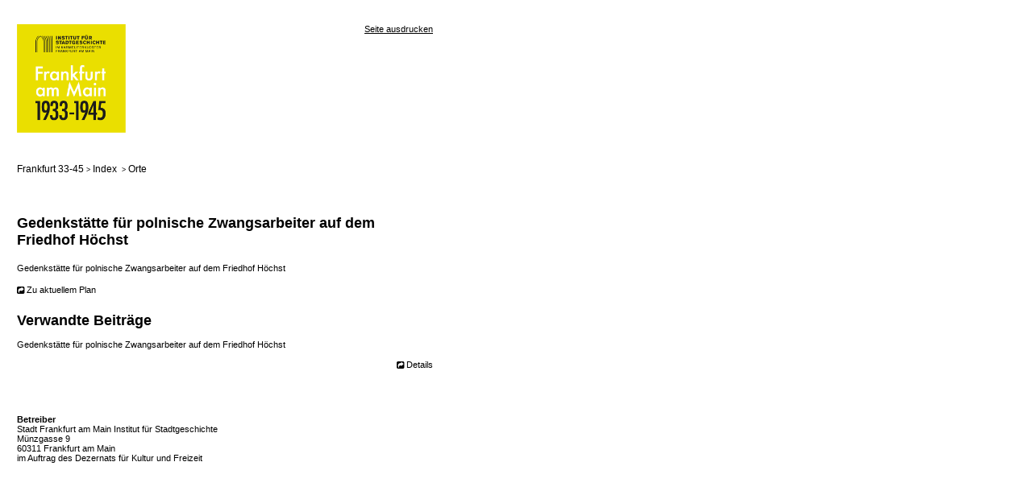

--- FILE ---
content_type: text/html; charset=utf-8
request_url: https://www.frankfurt1933-1945.de/index/orte/ort/gedenkstaette-fuer-polnische-zwangsarbeiter-auf-dem-friedhof-hoechst?type=98
body_size: 1495
content:
<!DOCTYPE html>
<html lang="de">
<head>

<meta charset="utf-8">
<!-- 
	This website is powered by TYPO3 - inspiring people to share!
	TYPO3 is a free open source Content Management Framework initially created by Kasper Skaarhoj and licensed under GNU/GPL.
	TYPO3 is copyright 1998-2026 of Kasper Skaarhoj. Extensions are copyright of their respective owners.
	Information and contribution at https://typo3.org/
-->

<base href="https://www.frankfurt1933-1945.de/">

<title>Frankfurt 1933 -1945: Orte</title>
<meta name="generator" content="TYPO3 CMS" />


<link rel="stylesheet" type="text/css" href="https://www.frankfurt1933-1945.de/fileadmin/template_ffmhist/css/style_ffmhist.1622742423.css" media="all">
<link rel="stylesheet" type="text/css" href="https://fonts.googleapis.com/css?family=PT+Serif:400,400i,700,700i" media="print">



<script src="https://www.frankfurt1933-1945.de/typo3temp/assets/js/5508b6c4f0.1622793102.js"></script>


<meta name="robots" content="noindex, nofollow" />
    <style>#sidebar, input {display:none !important;}</style>
<script src="https://www.frankfurt1933-1945.de/typo3conf/ext/frankfurt3345/Resources/Public/JS/frankfurt3345.js" type="text/javascript"></script>
</head>
<body scroll=auto>
<!-- ###DOCUMENT_BODY### begin
  The content between these subpart markers goes right into the body section of the webpage when displayed:
-->

<center>
<table  border="0" style="margin-top:30px;" cellpadding="0" cellspacing="0" width="600" >
  <tr valign="top" >
       <td width="30">&nbsp;</td>
       
       <td class="small-logo" width="495" height="100" valign="middle" align="left" ><!-- ###LOGO### START-->
                                       <img src="https://www.frankfurt1933-1945.de/fileadmin/template_ffmhist/img/logos/Logo_1933-1945_500.png" width="500" height="500"   alt="" >
                  <!-- ###LOGO### STOP--> </td>
    <td width="45" valign="top" align="right" ><nobr><a class="printlink" href="javascript:window.print()" >Seite ausdrucken</a></nobr></td>
    <td width="30">&nbsp; </td>
   </tr>
   <tr valign="top">
       <td colspan="4" >&nbsp; </td>
   </tr>
   <tr  valign="top">
       <td width="30">&nbsp;</td>
       <td  colspan="2"  class="text_inhalt" ><br><br></td>
       <td width="30">&nbsp; </td>
   </tr>
   <tr height="100" valign="top" >
       <td width="30">&nbsp; </td>
       <td width="540" colspan="2" class="text_inhalt"><!-- ###CONTENT### START-->
       
<div id="c16" class="frame frame-default frame-type-list frame-layout-0"><div class="tx-frankfurt3345"><div class="container"><div class="row"><div class="col-sm-2"></div><div class="col-sm-10 fontKleiner marginBottom50" id="breadcrumb"><a href="/home">Frankfurt 33-45&nbsp;</a><span class="breadTrenner">&gt;</span>&nbsp;Index&nbsp;
<span class="breadTrenner">&gt;</span>&nbsp;<a href="/index/orte/filterorte">Orte</a></div><div class="col-sm-2"></div><div class="col-sm-10"><h3 class="">Gedenkstätte für polnische Zwangsarbeiter auf dem Friedhof Höchst</h3><p>Gedenkstätte für polnische Zwangsarbeiter auf dem Friedhof Höchst</p><br/><span class="ffmGoToPlan"><a class="details" href="/topografie/aktueller-plan/plandetail/gedenkstaette-fuer-polnische-zwangsarbeiter-auf-dem-friedhof-hoechst">Zu aktuellem Plan</a></span><br/><span class="ffmFirstRelation">&nbsp;</span><br/><div class="col-sm-12 no-padding-left marginTop10"><h3 class="no-margin">Verwandte Beiträge</h3></div><div class="col-sm-9 no-padding-left marginTop10"><p>Gedenkstätte für polnische Zwangsarbeiter auf dem Friedhof Höchst</p></div><div class="col-sm-3 no-padding-left marginTop10 ffmRelatedLink"><!-- f:link.action class="details" action="ref" title="Gedenkstätte für polnische Zwangsarbeiter auf dem Friedhof Höchst" pageUid="14" arguments="{currarticle:'{obj.uid}'}" controller="Article">Details</f:link.action--><a class="details" title="Gedenkstätte für polnische Zwangsarbeiter auf dem Friedhof Höchst" href="/beitraege/gedenktafeln-und-gedenkplastiken-fuer-verfolgte-gruppen/beitrag/gedenkstaette-fuer-polnische-zwangsarbeiter-auf-dem-friedhof-hoechst">Details</a></div></div></div></div></div></div>


<!-- ###CONTENT### STOP-->
<br><br></td>
       <td width="30">&nbsp; </td>
   </tr>
   <tr valign="bottom">
   <td height="20" colspan="4" >&nbsp;</td>
   </tr>
   <tr valign="bottom">
       <td  width="100%" height="1" colspan="4" ><img src="/fileadmin/template_ffmhist/img/leer.gif" width="1" height="1" border="0"></td>
   </tr>
   <tr height="20" valign="bottom">
      <td width="30">&nbsp; </td>
      <td width="210" align="left"  colspan="1" class="text_klein"><!-- ###ADRESSE### START-->

                     <b>Betreiber</b> <br/>Stadt Frankfurt am Main Institut für Stadtgeschichte <br/>Münzgasse 9 <br/>60311 Frankfurt am Main <br/>im Auftrag des Dezernats für Kultur und Freizeit

               <!-- ###ADRESSE### END--> </td>
    <td width="360" align="left"  colspan="2" class="text_klein"><!-- ###ADRESSE2### START-->

                     

               <!-- ###ADRESSE2### END--> </td>
   </tr>
  <tr valign="bottom">
   <td height="40" colspan="4" >&nbsp;</td>
   </tr>
</table>
</center>
<!-- ###DOCUMENT_BODY### end -->

</body>
</html>




</body>
</html>

--- FILE ---
content_type: text/css; charset=utf-8
request_url: https://www.frankfurt1933-1945.de/fileadmin/template_ffmhist/css/style_ffmhist.1622742423.css
body_size: 7298
content:
@charset "utf-8";

/* CSS Document */

/*testing*/
.mark {background-color:yellow;font-weight:bold;}

.ffmMarked {background-color:yellow;font-weight:bold;}

/* HTML5 Video Player */

.video-js-box {
    margin-top: 30px;
}

.video-js .vjs-big-play-button {
    top: 50%;
    left: 50%;
}

/* Float Elements 
---------------------------------*/
.fl-lt {
  float: left;
}

.fl-rt {
  float: right;
}

/* Clear Floated Elements
---------------------------------*/
.clear {
  clear: both;
  display: block;
  overflow: hidden;
  visibility: hidden;
  width: 0;
  height: 0;
}

.clearfix:before, .clearfix:after {
  content: '\0020';
  display: block;
  overflow: hidden;
  visibility: hidden;
  width: 0;
  height: 0;
}

.clearfix:after {
  clear: both;
}

.figure {
  margin: 0px;
}

img {
  max-width: 100%;
}

a, a:hover, a:active {
  outline: 0px !important
}

a {
    color: #000;
    text-decoration: underline;
}

@font-face {
  font-family: 'FontAwesome';
  src: url('../fonts/fontawesome-webfont.eot?v=4.1.0');
  src: url('../fonts/fontawesome-webfont.eot?#iefix&v=4.1.0')
    format('embedded-opentype'),
    url('../fonts/fontawesome-webfont.woff?v=4.1.0') format('woff'),
    url('../fonts/fontawesome-webfont.ttf?v=4.1.0') format('truetype'),
    url('../fonts/fontawesome-webfont.svg?v=4.1.0#fontawesomeregular')
    format('svg');
  font-weight: normal;
  font-style: normal;
}

/* Primary Styles
---------------------------------*/

.ce-textpic i {
    font-family: 'PT Serif', 'Nunito Sans', 'Open Sans', sans-serif;
    font-weight: normal;
    font-style: italic;
}

.tx-frankfurt3345 i {
    font-family: 'PT Serif', 'Nunito Sans', 'Open Sans', sans-serif;
    font-weight: normal;
    font-style: italic;
}

body {
  background: #fff;
  font-family: 'PT Serif', 'Nunito Sans', 'Open Sans', sans-serif;
  font-size: 15px;
  font-weight: normal;
  margin: 0;
  color: #000;
}

html {
  position: relative;
  min-height: 100%;
}

body {
  /* Margin bottom by footer height */
  margin-bottom: 210px;
}

ul, ol {
  margin-top: 0;
  margin-bottom: 10px;
  padding: 0 20px;
  list-style-type: circle;
}

h2 {
  font-size: 34px;
  font-family: 'Source Sans Pro', 'Nunito Sans', 'Montserrat', sans-serif;
  font-weight: 700;
  letter-spacing: -1px;
  margin: 0 0 15px 0;
  text-align: left;
  text-transform: uppercase;
}

h1, h2, h3 {
  font-family: 'Source Sans Pro', 'Nunito Sans', 'Montserrat', sans-serif;
  font-size: 18px;
  margin: 0 0 15px 0;
  font-weight: bold;
}

h4 {
  font-family: 'Source Sans Pro', 'Nunito Sans', 'Montserrat', sans-serif;
  font-size: 14px;
  margin: 0 0 5px 0;
  text-transform: uppercase;
  font-weight: 400;
}

h6 {
  font-size: 16px;
  font-family: 'Source Sans Pro', 'Nunito Sans', 'Open Sans', sans-serif;
  font-weight: 400;
  text-align: left;
  margin: 0 0 60px 0;
}

p {
  line-height: 1.7em;
  margin:0;
}

.no-padding-left {
  padding-left: 0px;
}

.no-padding-right {
  padding-right: 0px;
}

.no-padding {
  padding-right: 0px;
  padding-left: 0px;
}

.marginBottom50 {
  margin-bottom: 50px;
}

.marginTop40 {
  margin-top: 40px;
}

.marginTop10 {
  margin-top: 10px;
}

.marginTop10 p{
     margin: 0 0 0px;
}

.marginButtom40 {
  margin-bottom: 40px;
}

.no-margin {
  margin: 0;
}

/* Header Styles
---------------------------------*/
.header {
  text-align: center;
  /* background:url(../img/pw_maze_black_2X.png) left top repeat;*/
  padding: 30px 0 0 0;
}

.logo_oben {
  width: 200px;
  position: absolute;
  top: 50px;
  z-index: 20;
}

.header h1 {
  font-family: 'Source Sans Pro', 'Nunito Sans', 'Montserrat', sans-serif;
  font-size: 50px;
  font-weight: 400;
  letter-spacing: -1px;
  margin: 0 0 22px 0;
  color: #fff;
}

.we-create {
  padding: 0;
  margin: 35px 0 55px;
}

.wp-pic {
  margin-bottom: 20px;
}

.we-create li {
  display: inline-block;
  font-family: 'PT Serif', 'Nunito Sans', 'Montserrat', sans-serif;
  font-size: 14px;
  color: #bcbcbc;
  text-transform: uppercase;
  font-weight: 400;
  margin: 0 5px 0 0;
  padding: 0 0 0 15px;
}

.we-create li:first-child {
  background: none;
}

.start-button {
  padding-left: 0px;
}

.start-button li a {
  color: #fff;
}

.link {
  padding: 15px 35px;
  background: #7cc576;
  color: #fff !important;
  font-size: 16px;
  font-weight: 400;
  font-family: 'PT Serif', 'Nunito Sans','Montserrat', sans-serif;
  display: inline-block;
  border-radius: 3px;
  text-transform: uppercase;
  line-height: 25px;
  margin-bottom: 20px;
  transition: all 0.3s ease-in-out;
  -moz-transition: all 0.3s ease-in-out;
  -webkit-transition: all 0.3s ease-in-out;
}

.link:hover {
  text-decoration: none;
  color: #7cc576 !important;
  background: #fff;
}

.link:active, .link:focus {
  background: #7cc576;
  text-decoration: none;
  color: #fff !important;
}

/* Navigation
---------------------------------*/
.main-nav-outer {
  padding: 0px;
  border-bottom: 1px solid #dddddd;
  border-top: 1px solid #dddddd;
  box-shadow: 0 4px 5px -3px #ececec;
  position: relative;
  background: #fff;
  height: 75px;
  z-index: 1000 !important;
}

.main-nav {
  text-align: left;
  margin: 27px 0 0px;
  padding: 0;
  list-style: none;
}

.service-nav {
  position: absolute;
  text-align: left;
  top: 4px;
  /*margin: 0px 0px 0 10%;*/
  padding: 0;
  list-style: none;
  font-family: 'Source Sans Pro', 'Nunito Sans', 'Montserrat', sans-serif;
}

.service-nav a, #serviceNav a {
  color: #000;
  text-decoration: none;
  font-weight: 300;
  padding-right: 10px;
  font-size: 12px;
}

@media only screen and (min-width: 768px) {
  .main-nav-outer.scroll-to-fixed-fixed .main-nav {
    margin: 0px 0 0px;
  }
}

.main-nav li, .service-nav li, #serviceNav li {
  display: inline-block;
  margin: 0 0px;
}

.main-nav li a {
  display: inline-block;
  color: #222222;
  text-transform: uppercase;
  font-family: 'Source Sans Pro', 'Nunito Sans', 'Montserrat', sans-serif;
  text-decoration: none;
  line-height: 20px;
  margin: 0px 27px 14px 0px;
  font-size: 20px;
  font-weight: 700;
  padding-bottom: 13px;
  transition: all 0.3s ease-in-out;
  -moz-transition: all 0.3s ease-in-out;
  -webkit-transition: all 0.3s ease-in-out;
}

@media only screen and (min-width: 768px) {
  .main-nav-outer.scroll-to-fixed-fixed .main-nav.navigation li a {
    margin: 40px 18px 15px 0px;
    padding-bottom: 0px;
  }
  .main-nav-outer.scroll-to-fixed-fixed .main-nav.navigation .dropdown-menu li a
    {
    margin: 0px 32px 0px 0px;
  }
  .main-nav-outer.scroll-to-fixed-fixed .main-nav li, .main-nav-outer.scroll-to-fixed-fixed .service-nav li,
    .main-nav-outer.scroll-to-fixed-fixed #serviceNav li {
    margin: 0 5px;
  }
  .main-nav-outer.scroll-to-fixed-fixed .main-nav .dropdown-menu li {
    margin: 0;
  }
  .main-nav-outer.scroll-to-fixed-fixed.start .navigationsDiv {
    margin-left: -30px;
  }
  .main-nav-outer.scroll-to-fixed-fixed.start .main-nav li,
    .main-nav-outer.scroll-to-fixed-fixed.start .service-nav li,
    .main-nav-outer.scroll-to-fixed-fixed.start #serviceNav li {
    margin: 0 5px;
  }
  .main-nav-outer.scroll-to-fixed-fixed.start .main-nav .dropdown-menu li
    {
    margin: 0px;
  }
  .col-sm-12 {clear: left;}
}

@media only screen and (min-width: 768px) and (max-width: 991px) {
  .main-nav-outer.scroll-to-fixed-fixed .main-nav.navigation li a {
    margin: 40px 5px 15px 0px;
    padding-bottom: 0px;
  }
  .main-nav li a {
    font-size: 16px;
  }
}

@media only screen and (min-width: 992px) and (max-width: 1200px) {
  .main-nav-outer.scroll-to-fixed-fixed .main-nav.navigation li a {
    margin: 40px 20px 15px 0px;
    padding-bottom: 0px;
  }
  .main-nav li a {
    font-size: 16px;
  }
}

.dropdown-menu .sub-menu {
  left: 100%;
  position: absolute;
  top: 0;
  visibility: hidden;
  margin-top: -1px;
}

.dropdown-menu li:hover .sub-menu {
  visibility: visible;
}

.dropdown:hover .dropdown-menu {
  display: block;
}

.main-nav .dropdown-menu li a {
  display: inline-block;
  color: #222222;
  text-transform: uppercase;
  font-family: 'Source Sans Pro', 'Nunito Sans', 'Montserrat', sans-serif;
  text-decoration: none;
  line-height: 20px;
  margin: 0px 32px 0px 0px;
  font-size: 14px;
  font-weight: 700;
  transition: all 0.3s ease-in-out;
  -moz-transition: all 0.3s ease-in-out;
  -webkit-transition: all 0.3s ease-in-out;
}

#breadcrumb {
  font-size: 12px;
  z-index: 2;
}

#breadcrumb a {
  text-decoration: none;
}

.main-nav li a:hover, #breadcrumb a:hover {
  text-decoration: none;
  color: #e2001a;
}

.breadTrenner {
  font-size: 9px;
  margin-bottom: 1px;
}

li.small-logo {
  padding: 0 0px;
  margin: 0 25px 0 -5px !important;
  float: right;
}

.start li.small-logo {
  padding: 0 0px;
  margin: 0 0px 0 0px;
  float: left;
}

li.small-logo a {
  padding: 0 0px;
  margin: 0;
}

.main-section {
  padding: 60px 0 110px;
}

.small-logo img {
  width: 135px;
}

#serviceNav {
  position: absolute;
  top: 0px;
  z-index: 9999999999999999;
  height: 20px;
  padding-top: 5px;
  color: #000;
  font-weight: 700;
  margin-left: -15px;
  text-align: left;
  font-family: 'Source Sans Pro', 'Nunito Sans', 'Montserrat', sans-serif;
}
/*#serviceNav li:last-child,#serviveNavigation li:last-child{float:right;padding-right:2%;}*/


.main-nav-outer .service-nav {
  display: none;
}

.main-nav-outer.scroll-to-fixed-fixed .service-nav {
  display: block;
}

.nav>li {
  position: relative;
  display: block;
  border-top: 1px solid #999;
}

.nav>li:last-child {
  border-bottom: 0px solid #999;
  margin-bottom: 20px;
}

.nav>li>a {
  position: relative;
  display: block;
  padding: 7px 21px;
  text-decoration: none !important;
  font-weight: 700;
  font-weight: 700;
  font-size: 11px;
}

.nav>li.dropdown-submenu>a {
  padding: 7px 10px 7px 0;
}

.nav-stacked>li+li {
  margin-top: 0px;
  margin-left: 0;
}

.dropdown-submenu {
  position: relative;
}

.dropdown-submenu>.dropdown-menu {
  top: 0;
  left: 100%;
  /*margin-top:-6px;
	margin-left:-1px;
	-webkit-border-radius:0 6px 6px 6px;
	-moz-border-radius:0 6px 6px 6px;
	border-radius:0 6px 6px 6px;*/
}

@media only screen and (min-width: 768px) {
  .dropdown-submenu:hover>.dropdown-menu {
    display: block;
  }
}

/*.dropdown-submenu>a:after{
	display:block;
	content:" ";
	float:right;
	width:0;
	height:0;
	border-color:transparent;
	border-style:solid;
	border-width:5px 0 5px 5px;
	border-left-color:#e2001a;
	margin-top:5px;
	margin-right:-10px;}*/
.dropdown-submenu>a:after {
  
}

.dropdown-submenu>a:after {
  content: '\f105';
  color: #e2001a;
  font-size: 1em;
  display: inline-block;
  font-family: FontAwesome;
  font-style: normal;
  font-weight: normal;
  line-height: 1;
  text-decoration: inherit;
  padding-left: 12px;
  position: absolute;
  right: 2px;
  top: 10px;
}

.dropdown-submenu:hover>a:after {
  border-left-color: #e2001a;
}

.dropdown-submenu {
  float: none;
}

.dropdown-submenu>.dropdown-menu {
  /*left:-100%;
	margin-right:10px;
	-webkit-border-radius:6px 0 6px 6px;
	-moz-border-radius:6px 0 6px 6px;
	border-radius:6px 0 6px 6px;*/
  text-align: left;
}

.dropdown-menu {
  position: absolute;
  top: 100%;
  left: 0;
  z-index: 1000;
  display: none;
  float: left;
  min-width: 160px;
  padding: 0px 0;
  margin: 0px 0 0 0;
  list-style: none;
  font-size: 14px;
  background-color: rgba(255, 255, 255, 1.0);
  border: 0px solid #cccccc;
  border: 0px solid rgba(0, 0, 0, 0.15);
  border-radius: 0px;
  -webkit-box-shadow: 0 0px 0px rgba(0, 0, 0, 0.175);
  box-shadow: 0 0px 0px rgba(0, 0, 0, 0.175);
  background-clip: padding-box;
}

.dropdown-submenu .dropdown-menu {
  margin: -1px 0 0 0;
}

.dropdown-menu>li>a {
  position: relative;
  display: block;
  padding: 7px 7px;
  text-decoration: none !important;
  font-weight: 700;
  font-size: 11px;
  white-space: normal;
}

.dropdown-menu>li>a {
  width: 300px;
}

.dropdown-menu>li ul>li>a {
  width: 500px;
}

.dropdown-menu>li {
  position: relative;
  display: block;
  border-top: 1px solid #999;
}

.dropdown-menu>li:last-child {
  border-bottom: 1px solid #999;
}

.dropdown-menu.sub-menu>li {
  position: relative;
  display: block;
  border-top: 0px solid #999;
  border-bottom: 1px solid #999;
}

.dropdown-menu>.active>a, .dropdown-menu>.active>a:hover, .dropdown-menu>.active>a:focus,
  .dropdown-menu>li>a:hover, .dropdown-menu>li>a:focus {
  color: #e2001a;
  text-decoration: none;
  outline: 0;
  background-color: transparent;
}

.main-nav-outer.scroll-to-fixed-fixed .dropdown-menu {
  margin: -1px 0 0 0;
}

/* -------------------------------- 

Modules - reusable parts of our design

-------------------------------- */
.cd-container {
  width: 90%;
  max-width: 768px;
  margin: 2em auto;
}

.cd-container::after {
  /* clearfix */
  content: '';
  display: table;
  clear: both;
}

/* -------------------------------- 

To Top

-------------------------------- */
.cd-top {
  display: inline-block;
  height: 40px;
  width: 40px;
  position: fixed;
  bottom: 80px;
  right: 10px;
  box-shadow: 0 0 10px rgba(0, 0, 0, 0.05);
  /* image replacement properties */
  overflow: hidden;
  text-indent: 100%;
  white-space: nowrap;
  background: #999 url(../img/cd-top-arrow.svg)
    /*rgba(228, 176, 42, 0.8)*/
  no-repeat center 50%;
  visibility: hidden;
  opacity: 0;
  -webkit-transition: opacity .3s 0s, visibility 0s .3s;
  -moz-transition: opacity .3s 0s, visibility 0s .3s;
  transition: opacity .3s 0s, visibility 0s .3s;
}

.cd-top.cd-is-visible, .cd-top.cd-fade-out, .no-touch .cd-top:hover {
  -webkit-transition: opacity .3s 0s, visibility 0s 0s;
  -moz-transition: opacity .3s 0s, visibility 0s 0s;
  transition: opacity .3s 0s, visibility 0s 0s;
}

.cd-top.cd-is-visible {
  /* the button becomes visible */
  visibility: visible;
  opacity: 1;
  z-index: 1;
}

.cd-top.cd-is-visible:hover {
  opacity: 0.5;
}

.cd-top.cd-fade-out {
  /* if the user keeps scrolling down, the button is out of focus and becomes less visible */
  opacity: 1;
}

.no-touch .cd-top:hover {
  background-color: #E4B02A;
  opacity: 1;
}

@media only screen and (min-width: 768px) {
  .cd-top {
    right: 20px;
    bottom: 60px;
  }
}

@media only screen and (min-width: 1024px) {
  .cd-top {
    height: 30px;
    width: 30px;
    right: 18%;
    bottom: 40px;
    border-radius: 6px;
  }
}

/* Services
---------------------------------*/
.service-list {
  padding: 0 0 0 0;
  font-size: 14px;
  margin-bottom: 40px;
}

.service-list-col1 {
  float: left;
  width: 60px;
}

.service-list-col1 i {
  font-style: normal;
  font-size: 38px;
  display: block;
  color: #222;
  font-family: 'FontAwesome';
  line-height: 38px;
}

.service-list-col2 {
  overflow: hidden;
}

.main-section.alabaster {
  background: #fafafa;
}

/* Featured Work
---------------------------------*/
.featured-work {
  font-size: 14px;
}

.featured-work h2 {
  text-align: left;
}

.featured-box {
  padding: 0 0 0 0;
  margin-bottom: 25px;
  font-size: 14px;
}

.featured-box h3 {
  margin-bottom: 5px;
}

.featured-box p {
  line-height: 22px;
}

.featured-work p.padding-b {
  padding-bottom: 35px;
}

.featured-box-col1 {
  width: 60px;
  float: left;
}

.featured-box-col1 i {
  display: block;
  line-height: 38px;
  font-family: 'FontAwesome';
  font-size: 38px;
  color: #777777;
  font-style: normal;
}

.featured-box-col2 {
  overflow: hidden;
}

.featured-box.magic {
  background: url(../img/magic.png) left top no-repeat;
}

.featured-box.packaged {
  background: url(../img/packaged.png) left top no-repeat;
}

.featured-box.seo {
  background: url(../img/seo.png) left top no-repeat;
}

.Learn-More {
  display: inline-block;
  padding: 0 5px 0 0;
  color: #7cc576;
  font-size: 16px;
  text-transform: uppercase;
  font-family: 'Source Sans Pro', 'Nunito Sans', 'Montserrat', sans-serif;
  font-weight: 400;
  line-height: 24px;
  transition: all 0.3s ease-in-out;
  -moz-transition: all 0.3s ease-in-out;
  -webkit-transition: all 0.3s ease-in-out;
  display: none;
}

.Learn-More i {
  padding-right: 15px;
}

.Learn-More:hover, .Learn-More:focus {
  text-decoration: none;
  color: #111;
}

/* Portfolio
---------------------------------*/
.Portfolio-nav {
  padding: 0;
  margin: 0 0 45px 0;
  list-style: none;
  text-align: left;
}

.Portfolio-nav li {
  margin: 0 10px 0 0;
  display: inline;
}

.Portfolio-nav li a {
  display: inline-block;
  padding: 10px 22px;
  font-size: 12px;
  line-height: 20px;
  color: #222222;
  border-radius: 4px;
  text-transform: uppercase;
  font-family: 'Source Sans Pro', 'Nunito Sans', 'Montserrat', sans-serif;
  background: #f7f7f7;
  margin-bottom: 5px;
  transition: all 0.3s ease-in-out;
  -moz-transition: all 0.3s ease-in-out;
  -webkit-transition: all 0.3s ease-in-out;
}

.Portfolio-nav li a:hover {
  background: #7cc576;
  color: #fff;
  text-decoration: none;
}

.portfolioContainer {
  /*margin:0 auto;*/
  padding-left: 15px;
}

.Portfolio-box {
  margin-bottom: 30px;
  height: 350px;
  width: 350px;
  overflow: hidden;
  float: left;
  padding: 0;
}

.Portfolio-box img {
  margin-bottom: 25px;
  transition: all 0.3s ease-in-out;
  -moz-transition: all 0.3s ease-in-out;
  -webkit-transition: all 0.3s ease-in-out;
}

.Portfolio-box img:hover {
  opacity: 0.6;
}

.Portfolio-nav li a.current {
  background: #7cc576;
  color: #fff;
  text-decoration: none;
}

img {
  max-width: 100%;
}

/* no transition on .isotope container */
.isotope .isotope-item {
  /* change duration value to whatever you like */
  -webkit-transition-duration: 0.6s;
  -moz-transition-duration: 0.6s;
  transition-duration: 0.6s;
}

.isotope .isotope-item {
  -webkit-transition-property: -webkit-transform, opacity;
  -moz-transition-property: -moz-transform, opacity;
  transition-property: transform, opacity;
}

.main-section.paddind {
  padding-bottom: 60px;
}

/* Clients
---------------------------------*/
.client-part {
  background: url(../img/section-bg1.jpg) center center no-repeat;
  background-size: cover;
  padding: 55px 0;
  text-align: center;
}

.client-part-haead {
  color: #fdfdfd;
  font-size: 28px;
  line-height: 41px;
  margin: 30px 0 10px;
  font-family: '' Open Sans ',sans-serif';
  font-style: italic;
}

.client {
  padding: 0;
  margin: 20px 0 0;
  list-style: none;
  text-align: center;
}

.client li {
  display: inline;
  margin: 0 15px;
}

.client li a {
  display: inline-block;
}

.client li a img {
  margin-bottom: 15px;
  border-radius: 50%;
}

.client li a:hover {
  text-decoration: none;
}

.client li a h3 {
  color: #ffffff;
}

.client li a span {
  color: #f1f1f1;
}

.quote-right {
  font-style: normal;
  width: 68px;
  height: 68px;
  margin: 0 auto;
  border: 2px solid #7cc576;
  border-radius: 50%;
  display: block;
  line-height: 68px;
  text-align: center;
  font-size: 27px;
  color: #7cc576;
  cursor: pointer;
  transition: all 0.3s ease-in-out;
  -moz-transition: all 0.3s ease-in-out;
  -webkit-transition: all 0.3s ease-in-out;
}

.quote-right:hover {
  color: #fff;
  border: 2px solid #fff;
}

.c-logo-part {
  background: #7cc576;
  padding: 25px 0;
  filter: alpha(opacity = 60);
}

.c-logo-part ul {
  padding: 0;
  margin: 0;
  list-style: none;
  text-align: center;
}

.c-logo-part ul li {
  display: inline;
  margin: 0 25px;
}

.c-logo-part ul a {
  display: inline-block;
  margin: 0 20px;
}

.main-section.team {
  padding: 85px 0;
}

.main-section.team h6 {
  margin-bottom: 40px;
}

/* Team
---------------------------------*/
.team-leader-block {
  max-width: 993px;
  margin: 0 auto;
}

.team-leader-box {
  width: 30.66%;
  margin-right: 3.82979%;
  height: 490px;
  overflow: hidden;
  text-align: center;
  float: left;
}

.team-leader-box span {
  margin-bottom: 24px;
  display: block;
}

.team-leader-box:nth-of-type(3n+0) {
  margin: 0;
}

.team-leader {
  width: auto;
  height: auto;
  position: relative;
  border-radius: 50%;
  box-shadow: 0px 0px 0px 7px rgba(241, 241, 241, 0.80);
  margin: 7px 7px 25px 7px;
}

.team-leader-shadow {
  transition: all 0.3s ease-in-out;
  -moz-transition: all 0.3s ease-in-out;
  -webkit-transition: all 0.3s ease-in-out;
  border-radius: 50%;
  position: absolute;
  width: 100%;
  height: 100%;
  z-index: 10;
  border-radius: 50%;
}

.team-leader-shadow a {
  display: block;
  width: 100%;
  height: 100%;
}

.team-leader:hover .team-leader-shadow {
  box-shadow: inset 0px 0px 0px 148px rgba(17, 17, 17, 0.80);
}

.team-leader:hover ul {
  display: block;
  opacity: 1
}

.team-leader img {
  display: block;
  border-radius: 50%;
}

.team-leader ul {
  display: block;
  opacity: 0;
  padding: 0;
  margin: 0;
  list-style: none;
  position: absolute;
  left: 0;
  top: 50%;
  width: 100%;
  text-align: center;
  margin-top: -14px;
  z-index: 15;
  transition: all 0.6s ease-in-out;
  -moz-transition: all 0.6s ease-in-out;
  -webkit-transition: all 0.6s ease-in-out;
}

.team-leader ul li {
  display: inline;
  margin: 0 11px;
}

.team-leader ul li a {
  font-family: 'FontAwesome';
  display: inline-block;
  font-size: 28px;
  color: #fff;
  transition: all 0.3s ease-in-out;
  -moz-transition: all 0.3s ease-in-out;
  -webkit-transition: all 0.3s ease-in-out;
}

.team-leader ul li a:hover, .team-leader ul li a:focus {
  text-decoration: none;
}

.team-leader ul li a.fa-twitter:hover {
  color: #55acee;
}

.team-leader ul li a.fa-facebook:hover {
  color: #3b5998;
}

.team-leader ul li a.fa-pinterest:hover {
  color: #cb2026;
}

.team-leader ul li a.fa-google-plus:hover {
  color: #dd4b39;
}

/* Talk Business
---------------------------------*/
.business-talking {
  background: url(../img/section-bg2.jpg) top center no-repeat;
  background-size: cover;
  padding: 60px 0 10px;
  text-align: center;
}

.business-talking h2 {
  font-family: 'Source Sans Pro', 'Nunito Sans', 'Montserrat', sans-serif;
  font-weight: 700;
  padding: 0;
  margin: 20px 0 70px;
  text-transform: uppercase;
  font-size: 42px;
  color: #fff;
}

/* Contact
---------------------------------*/
.main-section.contact {
  padding: 90px 0 100px;
}

.main-section.contact {
  background: url(../img/bg-map.png) left 190px no-repeat;
}

.contact-info-box {
  font-size: 15px;
  margin: 0 0 14px 68px;
  padding-left: 0;
}

.contact-info-box h3 {
  font-size: 15px;
  font-weight: 400;
  float: left;
  width: 102px;
  margin-right: 12px;
  line-height: 28px;
}

.contact-info-box h3 i {
  font-style: normal;
  font-size: 18px;
  color: #222222;
  font-family: 'FontAwesome';
  font-weight: normal;
  margin-right: 7px;
}

.contact-info-box span {
  line-height: 28px;
  display: block;
  overflow: hidden;
}

.social-link {
  /* padding: 35px 0;
  margin: 0 0 0 68px;*/
  position: fixed;
  top: 130px;
  right: 18%;
}

.socialStartseite {
  position: absolute;
  top: 700px;
  right: 18%;
}

@media only screen and (min-width: 2200px) {
  .socialStartseite {
    top: 775px;
  }
}

.social-link li, .socialStartseite li {
  margin-bottom: 8px;
}

.social-link li a, .socialStartseite li a {
  display: block;
  width: 30px;
  height: 30px;
  text-align: center;
  line-height: 32px;
  font-size: 20px;
  color: #fff;
  background: #999999;
  border-radius: 6px;
  transition: all 0.3s ease-in-out;
  text-decoration: none;
}

.social-link li a:hover, .social-link li a:focus, .socialStartseite li a:hover,
  .socialStartseite li a:focus {
  text-decoration: none;
}

.twitter a:hover {
  background: #55acee;
}

.facebook a:hover {
  background: #3b5998;
}

.pinterest a:hover {
  background: #cb2026;
}

.gplus a:hover {
  background: #dd4b39;
}

.dribbble a:hover {
  background: #ea4c89;
}

.form {
  margin: 0 66px 0 30px;
}

select.form-control {
  -webkit-appearance: none;
  -moz-appearance: none;
  background:
    url("data:image/svg+xml;utf8,<svg version='1.1' xmlns='http://www.w3.org/2000/svg' xmlns:xlink='http://www.w3.org/1999/xlink' width='18' height='18' viewBox='0 0 24 24'><path fill='grey' d='M7.406 7.828l4.594 4.594 4.594-4.594 1.406 1.406-6 6-6-6z'></path></svg>")
    #fff;
  background-position: 98% 50%;
  background-repeat: no-repeat;
}

.form-control:focus {
  border-color: #999;
  outline: 0;
  -webkit-box-shadow: inset 0 0px 0px rgba(0, 0, 0, .075), 0 0 0px
    rgba(102, 175, 233, 0.6);
  box-shadow: inset 0 0px 0px rgba(0, 0, 0, .075), 0 0 0px
    rgba(102, 175, 233, 0.6);
}

.form-control {
  display: block;
  width: 100%;
  height: 40px;
  padding: 0px 10px;
  font-size: inherit;
  line-height: 1.73333333;
  color: #222533;
  background-color: #ffffff;
  background-image: none;
  border: 1px solid #999;
  border-radius: 0px !important;
}

.ffmarticlesearch.form-control {
  display: inline-block;
  width: 80%;
  height: 21px;
  padding: 0px 8px;
  font-size: inherit;
  line-height: 1.73333333;
  color: #222533;
  background-color: #ffffff;
  background-image: none;
  border: 1px solid #999;
  border-radius: 0px !important;
  margin-bottom: 4px;
  text-align: right;
  font-size: 11px;
}

.btn-primary {
  color: #ffffff;
  background-color: #999;
  border-color: #999;
}

.btn {
  display: inline-block;
  margin-bottom: 0;
  font-weight: normal;
  text-align: center;
  vertical-align: middle;
  cursor: pointer;
  background-image: none;
  border: 1px solid transparent;
  white-space: nowrap;
  padding: 6px 12px;
  font-size: 14px;
  height: 40px;
  line-height: 1.428571429;
  border-radius: 0px;
  -webkit-user-select: none;
  -moz-user-select: none;
  -ms-user-select: none;
  -o-user-select: none;
  user-select: none;
  width: 100%;
}

.sucheBeitraegeButton.btn {
  display: inline-block;
  margin-bottom: 0;
  margin-top:0px;
  font-weight: normal;
  text-align: center;
  vertical-align: middle;
  cursor: pointer;
  background-image: none;
  border: 1px solid transparent;
  white-space: nowrap;
  padding: 1px 0px;
  font-size: 12px;
  height: 21px;
  line-height: 1.428571429;
  border-radius: 0px;
  -webkit-user-select: none;
  -moz-user-select: none;
  -ms-user-select: none;
  -o-user-select: none;
  user-select: none;
  max-width: 22px;
  width: 20%;
  float: left;
  font-family: 'FontAwesome';
  border-right: 0px;
}



.btn-primary:hover, .btn-primary:focus, .btn-primary:active,
  .btn-primary.active, .open .dropdown-toggle.btn-primary {
  color: #999;
  background-color: #fff;
  border-color: #999;
}

.sucheBeitraegeButton.btn.btn-primary:hover, .sucheBeitraegeButton.btn.btn-primary:focus
  {
  color: #999;
  background-color: #fff;
  border-color: #999;
  border-right: 0px;
}

input:focus {
    outline: none !important;
}

/* Footer
---------------------------------*/

/*.footer{
  background:url(../img/pw_maze_black_2X.png) left top repeat;
  padding:35px 0 35px;
}*/
.footer {
  position: absolute;
  bottom: 0;
  width: 100%;
  /* Set the fixed height of the footer here */
  height: 210px;
  background-color: #999;
  padding-top: 40px;
  color: #fff;
  font-size: 12px;
}

.footer-logo {
  margin: 15px auto 35px;
  width: 76px;
}

.copyright {
  padding-top: 20px;
  font-size: 14px;
  display: block;
  text-align: left;
}

.copyright a {
  color: #E4B02A;
  font-weight: 600;
  text-decoration: none;
  transition: all 0.3s ease-in-out;
  -moz-transition: all 0.3s ease-in-out;
  -webkit-transition: all 0.3s ease-in-out;
}

.copyright a:hover {
  color: #333;
  text-decoration: undeline;
}

#kontakt{min-height:120px;}

.logo-brand {
  display: none;
}

.res-nav_click {
  line-height: 38px;
  font-family: 'FontAwesome';
  font-size: 38px;
  text-decoration: none !important;
  color: #777777;
  font-style: normal;
  display: none;
  width: 42px;
  height: 27px;
  margin: 20px 15px;
  text-align: right;
  float: right;
  transition: all 0.3s ease-in-out;
  -moz-transition: all 0.3s ease-in-out;
  -webkit-transition: all 0.3s ease-in-out;
}

.res-nav_click:hover, .res-nav_click:active, .res-nav_click:focus {
  color: #e2001a !important;
}

.portfolioContainer {
  max-width: 1140px;
}

.logoInstitut{
  max-width: 95px;
}

.logoStadt{
  width:100%;
  max-width:150px;
}
.abstandLogo1{
  padding-bottom: 8px;
}
.abstandLogo2{
  padding: 73px 25px 0 0px;
}

@media only screen and (max-width: 991px) {
    .abstandLogo2{
      padding: 75px 0px 0 26px;
    }
}

@media only screen and (max-width: 767px) {
    .abstandLogo2{
    padding: 15px 0px 15px 15px;
    }
}
    
/* Animation Timers
---------------------------------*/
.delay-02s {
  animation-delay: 0.2s;
  -webkit-animation-delay: 0.2s;
}

.delay-03s {
  animation-delay: 0.3s;
  -webkit-animation-delay: 0.3s;
}

.delay-04s {
  animation-delay: 0.4s;
  -webkit-animation-delay: 0.4s;
}

.delay-05s {
  animation-delay: 0.5s;
  -webkit-animation-delay: 0.5s;
}

.delay-06s {
  animation-delay: 0.6s;
  -webkit-animation-delay: 0.6s;
}

.delay-07s {
  animation-delay: 0.7s;
  -webkit-animation-delay: 0.7s;
}

.delay-08s {
  animation-delay: 0.8s;
  -webkit-animation-delay: 0.8s;
}

.delay-09s {
  animation-delay: 0.9s;
  -webkit-animation-delay: 0.9s;
}

.delay-1s {
  animation-delay: 1s;
  -webkit-animation-delay: 1s;
}

.delay-12s {
  animation-delay: 1.2s;
  -webkit-animation-delay: 1.2s;
}

/* TYPO3 Responsive*/

/* flexible Medien*/
img, embed, object, video {
  max-width: 100%;
  height: auto;
  width: auto;
}
/* CSS Styled Content Regeln überschreiben */
DIV.csc-textpic .csc-textpic-imagewrap FIGURE, DIV.csc-textpic FIGURE.csc-textpic-imagewrap,
  FIGCAPTION.csc-textpic-caption {
  display: block;
}

DIV.csc-textpic-left .csc-textpic-imagewrap {
  float: none;
}

DIV.csc-textpic DIV.csc-textpic-imagecolumn {
  display: inline-block;
  float: none;
  vertical-align: top;
}

.csc-default {
  clear: both;
}

/**
  Responsive Images fuer TYPO3 Fluid Styled Content
  blog.teamgeist-medien.de
*/

/* Gallerie bis 992px auf volle Breite */
@media ( max-width : 992px) {
  .ce-gallery {
    width: 100%;
  }
}

/* Anpassungen von kleinen bis groeßeren Geraeten */
@media ( min-width : 640px) and (max-width: 1200px) {
  .ce-gallery .ce-column {
    margin: 0;
    /* Abstand zwischen Bildern */
    padding: 0 5px;
    box-sizing: border-box;
  }

  /* Kein Abstand beim ersten und letzten Bild */
  .ce-gallery .ce-column:first-child {
    padding-left: 0;
  }
  .ce-gallery .ce-column:last-child {
    margin-right: 0;
  }

  /* Fluid Image Tags */
  .ce-gallery img, .ce-gallery picture {
    width: 100%;
    height: auto;
  }

  /* Spaltenbreiten je nach eingestellten Columns */
  .ce-gallery[data-ce-columns="2"] .ce-column {
    width: 50%;
  }
  .ce-gallery[data-ce-columns="3"] .ce-column {
    width: 33%;
  }
  .ce-gallery[data-ce-columns="4"] .ce-column {
    width: 25%;
  }
  .ce-gallery[data-ce-columns="5"] .ce-column {
    width: 20%;
  }
}

/* Anpassungen fuer kleine Geraete */
@media ( max-width : 640px) {
  /* Ein Bild pro Zeile */
  .ce-gallery .ce-column {
    margin: 0 0 10px;
    width: 100%;
    box-sizing: border-box;
  }

  /* Fluid Image Tags */
  .ce-gallery img, .ce-gallery picture {
    width: 100%;
    height: auto;
  }
}

.ce-media {
  position: relative;
  padding-bottom: 55%;
  padding-top: 15px;
  height: 0;
  overflow: hidden;
}

.ce-media iframe {
  position: absolute;
  top: 0;
  left: 0;
  width: 100%;
  height: 100%;
  border: 0px;
  max-width: 1000px;
  padding: 20px 0;
}

/*****Ergänzung****/
.divider {
  margin: 10px 0 10px 0;
}

.dividerfrankfurt3345{
  margin: 0px 0 0px 0;
}

hr {
  margin-top: 20px;
  margin-bottom: 20px;
  border: 0;
  border-top: 0px solid #fff;
}

.divider hr {
  margin-top: 20px;
  margin-bottom: 20px;
  border: 0;
  border-top: 1px solid #000;
}

.dividerfrankfurt3345 hr {
  margin-top: 10px;
  margin-bottom: 10px;
  border: 0;
  border-top: 1px solid #000;
}

.dividerfrankfurt3345 hr.relatedHR{
  border-top: 1px solid #fff;
}

a {
  color: #000;
  text-decoration: underline;
  font-weight: 300;
}

a:hover, a:focus, a.active, a.active:hover, a.active:focus, li.active a:hover,
  li.active a:focus {
  color: #e2001a !important;
  text-decoration: none;
}

.alphabet a {
  font-weight: 700;
  text-decoration: none;
}

.alphabet {
  margin-top: 5px;
  font-weight: 700;
}

a {
  cursor: pointer;
}

.nav>li>a:hover, .nav>li>a:focus {
  text-decoration: none;
  background-color: transparent;
}

a.historyBack, a.details {
  margin-top: 3px;
  text-decoration: none;
}

.historyBack:before {
  color: #000;
  content: '\f112';
  font-size: 1em;
}

.details:before {
  color: #000;
  content: '\f14d';
  font-size: 1em;
}

.historyBack:before, .details:before {
  display: inline-block;
  font-family: FontAwesome;
  font-style: normal;
  font-weight: normal;
  line-height: 1;
  text-decoration: inherit;
  padding-right: 0.3em;
}

#impressum a {
  color: #fff;
  text-decoration: none;
}

.bottomBox {
  position: absolute;
  bottom: 0;
  right: 0;
}

.row {
  position: relative;
}

/***Slider**/
.slider-wrap {
  /*position:absolute;
	top:20px;
	left:0px;*/
  
}

.slick-slide {
  position: relative;
}

.TextSlider {
  padding: 10px;
  background-color: rgba(255, 255, 255, 0.8);
  position: absolute;
  top: 43px;
  right: 35px;
  text-transform: uppercase;
  color: #000;
  font-weight: 700;
  font-size: 20px;
}

@media only screen and (min-width: 768px) {
  #serviceNav {
    width: 750px;
  }
  .social-link, .socialStartseite, .cd-top {
    right: 15px;
    z-index: 9 !important;
  }
}

@media only screen and (min-width: 992px) {
  .main-nav-outer.scroll-to-fixed-fixed.start .navigationsDiv {
    margin-left: 0px;
  }
  #serviceNav {
    width: 940px;
  }
  #content {
  /*  min-height: 800px;*/
    padding-right: 30px;
  }
  .social-link, .socialStartseite, .cd-top {
    right: 15px;
  }
}

@media only screen and (min-width: 1200px) {
  .main-nav-outer.scroll-to-fixed-fixed.start .navigationsDiv {
    margin-left: 0px;
  }
  #serviceNav {
    width: 1090px;
  }
  .social-link, .socialStartseite, .cd-top {
    right: 15px;
  }
}

@media only screen and (min-width: 1300px) {
  .social-link, .socialStartseite, .cd-top {
    right: 15px;
  }
}

@media only screen and (min-width: 1400px) {
  .social-link, .socialStartseite, .cd-top {
    right: 6%;
  }
}

@media only screen and (min-width: 1500px) {
  .social-link, .socialStartseite, .cd-top {
    right: 7%;
  }
}

@media only screen and (min-width: 1900px) {
  .social-link, .socialStartseite, .cd-top {
    right: 18%;
    
  }
}

.tx-frankfurt3345 table, table {
  border-collapse: separate;
  border-spacing: 0;
  float: left;
  font-size: 11px;
}

.ffmarticlelong img {
  float: left;
  margin: 0px 15px 15px 0;
}

.ffmarticlelong a:before {
  font-family: FontAwesome;
  content: "\f14d";
  display: inline-block;
  padding-right: 3px;
  vertical-align: middle;
}

.ffmarticlelong a.lightbox:before {
  font-family: FontAwesome;
  content: "";
  display: inline-block;
  padding-right: 0px;
  vertical-align: left;
}

.ffmarticlelong a {
  color: #e2001a;
  text-decoration: none;
  font-weight: 300;
}

.ffmarticlelong a:hover, .ffmarticlelong a:focus {
  color: #000 !important;
  text-decoration: underline;
}

.ffmarticlelong hr {
  margin-top: 20px;
  margin-bottom: 20px;
  border: 0;
  border-top: 1px solid #fff;
  clear: both;
}

.ffmarticlelong p.align-center img {
  float: none !important;
  margin: 0px 15px 15px 0;
}

.ffmarticleshort {
 display: none;
}

.align-center {
  text-align: center;
}

.align-right {
  text-align: right;
}

#sidebar {
  top: 195px;
  width: 150px;
  /* min-height:1200px;*/
  z-index: 2;
}

#sidebarNavi {
  z-index: 2;
}

#sidebarNav li.dropdown-submenu, .bgBreadcrumb, .jssocials {
  background: rgba(255, 255, 255, 0.8);
}

.jssocials {
  display: inline-block;
}

#ffmOpenStreetMap {
  position: fixed;
  top: 75px;
  width: 100%;
  height: 100%;
  margin: 0;
  left: 0;
}

#ffmMap43 {
  position: fixed;
  top: 75px;
  width: 100%;
  height: 100%;
  margin: 0;
  left: 0;
}

#ffmMap46 {
  position: fixed;
  top: 75px;
  width: 100%;
  height: 100%;
  margin: 0;
  left: 0;
}

.legendeButton {
  color: #000;
  background: rgba(255, 255, 255, 0.8);
  padding: 5px 5px 5px 5px;
  text-align: left;
  cursor: pointer;
  width: 100%;
  font-size: 11px;
  text-align: right;
  font-weight: bold;
}

.legendeTable {
  background: rgba(255, 255, 255, 0.8);
}

#zwangsarbeit {
  position: relative;
  top: 0px;
  left: 0px;
  width: 100%;
  z-index: 1;
  display: block;
}

.paddingright8 {
  padding-right: 3px;
}

.paddingleft8 {
  padding-left: 3px;
}

.paddingtop10 {
  padding-top: 10px;
}

a#mobilWeniger {
  display: none;
}

.affix {
  top: 195px;
  width: 200px;
  z-index: 9999999;
}

@media ( min-width : 1200px) {
  .affix {
    width: 195px;
  }
}

@media only screen and (min-width: 992px) and (max-width: 1199px) {
  #sidebar {
    width: 150px;
  }
}

@media only screen and (min-width: 768px) and (max-width: 991px) {
  #sidebar {
    width: 100px;
  }
  .dropdown-menu>li>a {
    width: 300px;
  }
  .dropdown-menu>li ul>li>a {
    width: 300px;
  }
}

.nav .open>a, .nav .open>a:hover, .nav .open>a:focus {
  background-color: transparent;
  border-color: transparent;
  color: #e2001a;
}

#ffmMap46hint, #ffmMapGenHint{
  position: relative;
  top: 0px;
  left: 0px;
  width: 100%;
  z-index: 1;
  display: block;
  background: rgba(255, 255, 255, 0.8);
}

#ffmMap46hintTxt, #ffmMapGenHintTxt {
	padding: 5px 5px 5px 5px;
	font-size: 11px;
}

.ffmMap46hintButton, .ffmMapGenHintButton{
  color: #000;
  background: rgba(255, 255, 255, 0.8);
  padding: 5px 5px 5px 5px;
  text-align: left;
  cursor: pointer;
  width: 100%;
  font-size: 11px;
  font-weight: bold;
}

.ffmEvtPeriod {
  padding: 0px 0px 0px 0px;
}

.ffmEvtContent{
  padding: 0px 0px 0px 0px;
}

.ffmTopGap{
  margin: 15px 0px 0px 0px;
}

.ffmSingleEvt{
  padding-top: 15px;
}

/* font-size: 16px; ruins it all */
.ffmEvtYearText {
  font-weight: bold;
  font-size: 20px;
}

.ffmCharSelected {
  color: #c2001a;
}

.ffmRelatedLink {
  text-align: right;
}

.ffmListLink {
  text-align: right;
}

.ffmListMainText {
  padding-left: 0px;
}

.ffmBibliographyListLeftText {
  padding-left: 0px;
  font-weight: bold;
}

.ffmBibliographyListRightText {
  padding-left: 0px;
}

.ffmBibliographyListRightText p{
  line-height: 1.7em;
}

.ffmListSubText {
  padding-left: 0px;
}

.ffmGloWrapper {
  padding-left: 0px;
  padding-right: 0px;
}

.ffmBibliographyListWrapper {
  padding-left: 0px;
  padding-right: 0px;
}

.ffmGoToPlan {
  margin-top: 15px;
}

.ffmFirstRelation {
  margin-top: 40px;
}

@media print {
 #sidebar, input {display:none;}
 
 }